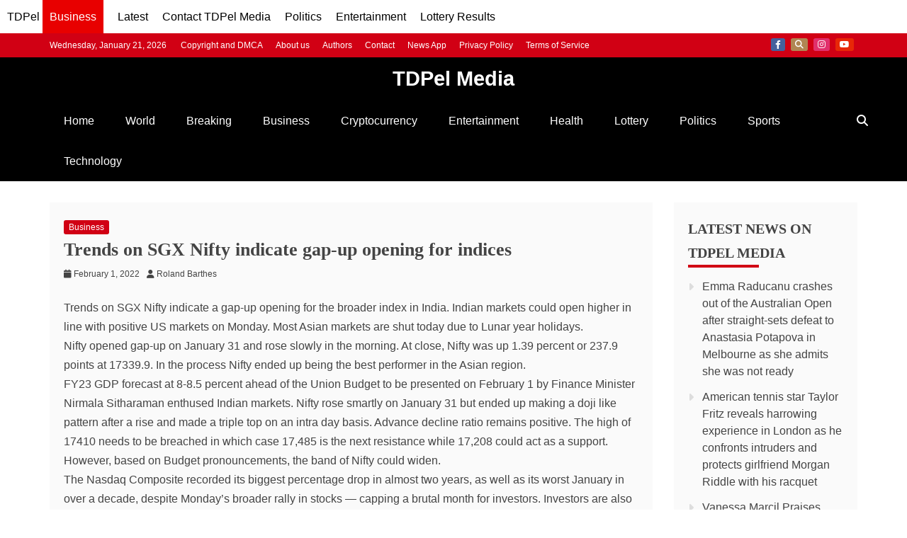

--- FILE ---
content_type: text/html; charset=utf-8
request_url: https://www.google.com/recaptcha/api2/aframe
body_size: 150
content:
<!DOCTYPE HTML><html><head><meta http-equiv="content-type" content="text/html; charset=UTF-8"></head><body><script nonce="sML4sQ69iKIoKlcyelqbHA">/** Anti-fraud and anti-abuse applications only. See google.com/recaptcha */ try{var clients={'sodar':'https://pagead2.googlesyndication.com/pagead/sodar?'};window.addEventListener("message",function(a){try{if(a.source===window.parent){var b=JSON.parse(a.data);var c=clients[b['id']];if(c){var d=document.createElement('img');d.src=c+b['params']+'&rc='+(localStorage.getItem("rc::a")?sessionStorage.getItem("rc::b"):"");window.document.body.appendChild(d);sessionStorage.setItem("rc::e",parseInt(sessionStorage.getItem("rc::e")||0)+1);localStorage.setItem("rc::h",'1768998850974');}}}catch(b){}});window.parent.postMessage("_grecaptcha_ready", "*");}catch(b){}</script></body></html>